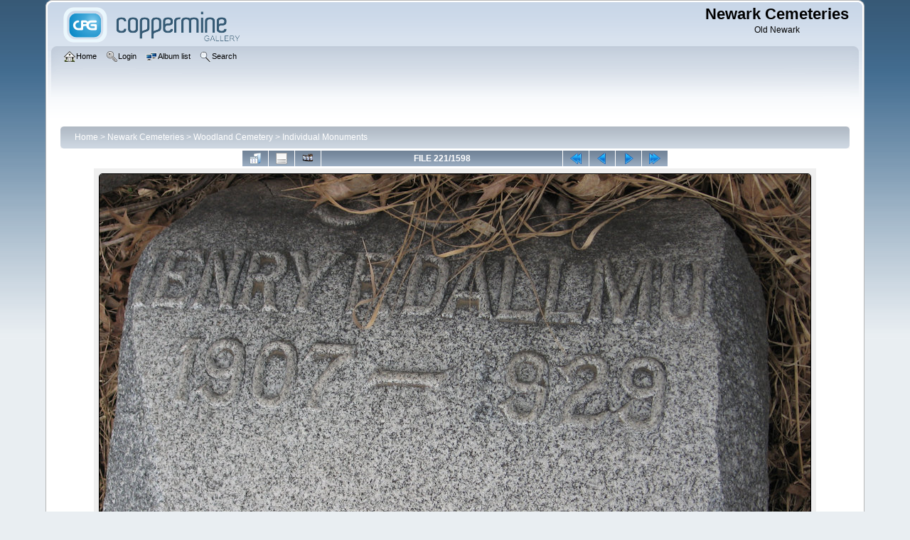

--- FILE ---
content_type: text/html; charset=utf-8
request_url: http://newarkcemeteries.com/photos/displayimage.php?pid=2421
body_size: 20708
content:
<!DOCTYPE html PUBLIC "-//W3C//DTD XHTML 1.0 Transitional//EN" "http://www.w3.org/TR/xhtml1/DTD/xhtml1-transitional.dtd">

<html xmlns="http://www.w3.org/1999/xhtml" xml:lang="en" lang="en" dir="ltr">
<head>
<meta http-equiv="Content-Type" content="text/html; charset=utf-8" />
<meta http-equiv="Pragma" content="no-cache" />
<title>Individual Monuments - Dallmus - Newark Cemeteries</title>
<link rel="start" href="displayimage.php?album=26&amp;pid=521" title="Return to start" />
<link rel="prev" href="displayimage.php?album=26&amp;pid=2420#top_display_media" title="See previous file" />
<link rel="last" href="displayimage.php?album=26&amp;pid=908" title="Skip to end" />
<link rel="next" href="displayimage.php?album=26&amp;pid=2423#top_display_media" title="See next file"/>
<link rel="up" href="thumbnails.php?album=26&amp;page=3" title="Return to the thumbnail page"/>

<link rel="stylesheet" href="css/coppermine.css" type="text/css" />
<link rel="stylesheet" href="themes/curve/style.css" type="text/css" />
<link rel="shortcut icon" href="favicon.ico" />
<script type="text/javascript">
/* <![CDATA[ */
    var js_vars = {"site_url":"http:\/\/newarkcemeteries.com\/photos","debug":false,"icon_dir":"images\/icons\/","lang_close":"Close","icon_close_path":"images\/icons\/close.png","cookies_allowed":true,"position":"220","album":"26","cat":false,"count":1599,"buttons":{"pic_info_title":"Display\/hide file information","pic_info_btn":"","slideshow_tgt":"displayimage.php?album=26&amp;pid=2421&amp;slideshow=5000#top_display_media","slideshow_title":"Slideshow","slideshow_btn":"","loc":""},"thumb_width":"100","thumb_use":"any","max_item":9,"picture_id":"2421"};
/* ]]> */
</script>
<script type="text/javascript" src="js/jquery-1.12.4.js"></script>
<script type="text/javascript" src="js/jquery-migrate-1.4.1.js"></script>
<script type="text/javascript" src="js/scripts.js"></script>
<script type="text/javascript" src="js/jquery.greybox.js"></script>
<script type="text/javascript" src="js/jquery.elastic.js"></script>
<script type="text/javascript" src="js/displayimage.js"></script>

</head>
<body>
    
    <div id="cpg_logo_block_outer">
        <div class="cpg_logo_block_inner">
            <div id="cpg_logo_block_logo">
                <a href="index.php">
                    <img src="themes/curve/images/coppermine-logo.png" border="0" width="260" height="60" alt="" />
                </a>
            </div>
            <div id="cpg_logo_block_name">
                <h1>Newark Cemeteries</h1>
                <h3>Old Newark</h3>
            </div>
            <div class="clearer"></div>
        </div>
    </div>
    <div id="cpg_header_block_outer">
        <div class="cpg_header_block_inner">
            <div id="main_menu">
                    <ul class="dropmenu">
          
                        <!-- BEGIN home -->
                        <li>
                            <a href="index.php" title="Go to the home page" class="firstlevel" ><span class="firstlevel"><img src="images/icons/home.png" border="0" alt="" width="16" height="16" class="icon" />Home</span></a>
                            
                        </li>
                        <!-- END home -->
                        
                        
                        
                        <!-- BEGIN login -->
                        <li>
                            <a href="login.php?referer=displayimage.php%3Fpid%3D2421" title="Log me in"  class="firstlevel" ><span class="firstlevel"><img src="images/icons/login.png" border="0" alt="" width="16" height="16" class="icon" />Login</span></a>
                        </li>
                        <!-- END login -->
                        
</ul>
                    <ul class="dropmenu">
          
                        
                        <!-- BEGIN album_list -->
                        <li>
                            <a href="index.php?cat=4" title="Go to the album list" class="firstlevel" ><span class="firstlevel"><img src="images/icons/alb_mgr.png" border="0" alt="" width="16" height="16" class="icon" />Album list</span></a>
                            <ul>
                                <!-- BEGIN lastup -->
                                <li>
                                    <a href="thumbnails.php?album=lastup&amp;cat=-26" title="Show most recent uploads" rel="nofollow"><span><img src="images/icons/last_uploads.png" border="0" alt="" width="16" height="16" class="icon" />Last uploads</span></a>
                                </li>
                                <!-- END lastup -->
                                <!-- BEGIN lastcom -->
                                <li>
                                    <a href="thumbnails.php?album=lastcom&amp;cat=-26" title="Show most recent comments" rel="nofollow"><span><img src="images/icons/comment.png" border="0" alt="" width="16" height="16" class="icon" />Last comments</span></a>
                                </li>
                                <!-- END lastcom -->
                                <!-- BEGIN topn -->
                                <li>
                                    <a href="thumbnails.php?album=topn&amp;cat=-26" title="Show most viewed items" rel="nofollow"><span><img src="images/icons/most_viewed.png" border="0" alt="" width="16" height="16" class="icon" />Most viewed</span></a>
                                </li>
                                <!-- END topn -->
                                <!-- BEGIN toprated -->
                                <li>
                                    <a href="thumbnails.php?album=toprated&amp;cat=-26" title="Show top rated items" rel="nofollow"><span><img src="images/icons/top_rated.png" border="0" alt="" width="16" height="16" class="icon" />Top rated</span></a>
                                </li>
                                <!-- END toprated -->
                                <!-- BEGIN browse_by_date -->
                                <li>
                                    <a href="calendar.php" title="Browse by date uploaded" rel="nofollow" class="greybox"><span><img src="images/icons/calendar.png" border="0" alt="" width="16" height="16" class="icon" />By date</span></a>
                                </li>
                                <!-- END browse_by_date -->
                                <!-- BEGIN favpics -->
                                <li>
                                    <a href="thumbnails.php?album=favpics" title="Go to my favorites" rel="nofollow"><span><img src="images/icons/favorites.png" border="0" alt="" width="16" height="16" class="icon" />My Favorites</span></a>
                                </li>
                                <!-- END favpics -->
                            </ul>
                        </li>
                        <!-- END album_list -->
                        <!-- BEGIN search -->
                        <li>
                            <a href="search.php" title="Search the gallery"  class="firstlevel" ><span class="firstlevel"><img src="images/icons/search.png" border="0" alt="" width="16" height="16" class="icon" />Search</span></a>
                        </li>
                        <!-- END search -->
</ul>
                    
            </div><!-- Begin IE7 support --><img src="images/spacer.gif" class="menuheight" alt="" /><!-- End IE7 support -->
            <div class="clearer"></div>
            
        </div>
    </div>
    <div id="cpg_main_block_outer">
        <div class="cpg_main_block_inner">
            
<!-- Start standard table -->
<table align="center" width="100%" cellspacing="1" cellpadding="0" class="maintable ">

        <tr>
            <td colspan="3" align="left">
                <div class="cpg_starttable_outer">
                    <div class="cpg_starttable_inner">
                        <table width="100%" cellpadding="0" cellspacing="0" border="0">
                            <tr>
                                <td class="statlink">
                                    <a href="index.php">Home</a> > <a href="index.php?cat=9">Newark Cemeteries</a> > <a href="index.php?cat=4">Woodland Cemetery</a> > <a href="thumbnails.php?album=26">Individual Monuments</a>
                                </td>
                                <td class="statlink">
                                    <img src="images/spacer.gif" width="1" height="25" border="0" alt="" />
                                </td>
                            </tr>
                        </table>
                    </div>
                </div>
            </td>
        </tr>
</table>
<!-- End standard table -->
<a name="top_display_media"></a>
<!-- Start standard table -->
<table align="center" width="600" cellspacing="1" cellpadding="0" class="maintable ">

        <tr>
                <td align="center" valign="middle" class="navmenu" width="48"><a href="thumbnails.php?album=26&amp;page=3" class="navmenu_pic" title="Return to the thumbnail page"><img src="images/navbar/thumbnails.png" align="middle" border="0" alt="Return to the thumbnail page" /></a></td>
<!-- BEGIN pic_info_button -->
                <!-- button will be added by displayimage.js -->
                <td id="pic_info_button" align="center" valign="middle" class="navmenu" width="48"></td>
<!-- END pic_info_button -->
<!-- BEGIN slideshow_button -->
                <!-- button will be added by displayimage.js -->
                <td id="slideshow_button" align="center" valign="middle" class="navmenu" width="48"></td>
<!-- END slideshow_button -->
                <td align="center" valign="middle" class="navmenu" width="100%">FILE 221/1598</td>


<!-- BEGIN nav_start -->
                <td align="center" valign="middle" class="navmenu" width="48"><a href="displayimage.php?album=26&amp;pid=521#top_display_media" class="navmenu_pic" title="Return to start"><img src="images/navbar/start.png" border="0" align="middle" alt="Return to start" /></a></td>
<!-- END nav_start -->
<!-- BEGIN nav_prev -->
                <td align="center" valign="middle" class="navmenu" width="48"><a href="displayimage.php?album=26&amp;pid=2420#top_display_media" class="navmenu_pic" title="See previous file"><img src="images/navbar/prev.png" border="0" align="middle" alt="See previous file" /></a></td>
<!-- END nav_prev -->
<!-- BEGIN nav_next -->
                <td align="center" valign="middle" class="navmenu" width="48"><a href="displayimage.php?album=26&amp;pid=2423#top_display_media" class="navmenu_pic" title="See next file"><img src="images/navbar/next.png" border="0" align="middle" alt="See next file" /></a></td>
<!-- END nav_next -->
<!-- BEGIN nav_end -->
                <td align="center" valign="middle" class="navmenu" width="48"><a href="displayimage.php?album=26&amp;pid=908#top_display_media" class="navmenu_pic" title="Skip to end"><img src="images/navbar/end.png" border="0" align="middle" alt="Skip to end" /></a></td>
<!-- END nav_end -->

        </tr>
</table>
<!-- End standard table -->

<!-- Start standard table -->
<table align="center" width="600" cellspacing="1" cellpadding="0" class="maintable ">
        <tr>
                <td align="center" class="display_media" nowrap="nowrap">
                        <table width="100%" cellspacing="2" cellpadding="0">
                                <tr>
                                        <td align="center" style="{SLIDESHOW_STYLE}">
                                                <img src="albums/userpics/10001/dallmushenryf01.JPG" width="1000" height="750" class="image" border="0" alt="Dallmus
Photo from Roger Reed
" title="Dallmus
Photo from Roger Reed
" /><br />

                                        </td>
                                </tr>
                        </table>
                </td>
            </tr>
            <tr>
                <td>
                        <table width="100%" cellspacing="2" cellpadding="0" class="tableb tableb_alternate">
                                        <tr>
                                                <td align="center">
                                                        
                                                </td>
                                        </tr>
                        </table>


<!-- BEGIN img_desc -->
                        <table cellpadding="0" cellspacing="0" class="tableb tableb_alternate" width="100%">
<!-- BEGIN title -->
                                <tr>
                                        <td class="tableb tableb_alternate"><h1 class="pic_title">
                                                Dallmus
                                        </h1></td>
                                </tr>
<!-- END title -->
<!-- BEGIN caption -->
                                <tr>
                                        <td class="tableb tableb_alternate"><h2 class="pic_caption">
                                                Photo from Roger Reed
                                        </h2></td>
                                </tr>
<!-- END caption -->
                        </table>
<!-- END img_desc -->
                </td>
        </tr>
</table>
<!-- End standard table -->
<div id="filmstrip">
<!-- Start standard table -->
<table align="center" width="600" cellspacing="1" cellpadding="0" class="maintable ">

        <tr>
          <td style="background-image: url(themes/curve/images/tile1.gif);background-repeat:repeat-x;"><img src="images/spacer.gif" width="1" height="28" alt="" border="0" /></td>
        </tr>
        <tr>
          <td valign="bottom" class="thumbnails filmstrip_background" align="center" style="{THUMB_TD_STYLE}">
            <table width="100%" cellspacing="0" cellpadding="0" border="0">
                <tr>
                   <td width="50%" class="prev_strip"></td>
                     <td valign="bottom"  style="{THUMB_TD_STYLE}">
                       <div id="film" style="width:832px; position:relative;"><table class="tape" ><tr>
                <td align="center" class="thumb" >
                  <a href="displayimage.php?album=26&amp;pid=2417#top_display_media" class="thumbLink" style="width:100px; float: left"><img src="albums/userpics/10001/thumb_dallmuschristina01.JPG" class="strip_image" border="0" alt="dallmuschristina01.JPG" title="Filename=dallmuschristina01.JPG
Filesize=305KiB
Dimensions=1000x750
Date added=Jan 19, 2018" /></a>
                </td>

                <td align="center" class="thumb" >
                  <a href="displayimage.php?album=26&amp;pid=2418#top_display_media" class="thumbLink" style="width:100px; float: left"><img src="albums/userpics/10001/thumb_dallmusfred01.JPG" class="strip_image" border="0" alt="dallmusfred01.JPG" title="Filename=dallmusfred01.JPG
Filesize=294KiB
Dimensions=1000x750
Date added=Jan 19, 2018" /></a>
                </td>

                <td align="center" class="thumb" >
                  <a href="displayimage.php?album=26&amp;pid=2419#top_display_media" class="thumbLink" style="width:100px; float: left"><img src="albums/userpics/10001/thumb_dallmush01.JPG" class="strip_image" border="0" alt="dallmush01.JPG" title="Filename=dallmush01.JPG
Filesize=373KiB
Dimensions=1000x750
Date added=Jan 19, 2018" /></a>
                </td>

                <td align="center" class="thumb" >
                  <a href="displayimage.php?album=26&amp;pid=2420#top_display_media" class="thumbLink" style="width:100px; float: left"><img src="albums/userpics/10001/thumb_dallmushenry01.JPG" class="strip_image" border="0" alt="dallmushenry01.JPG" title="Filename=dallmushenry01.JPG
Filesize=296KiB
Dimensions=1000x750
Date added=Jan 19, 2018" /></a>
                </td>

                <td align="center" class="thumb" >
                  <a href="displayimage.php?album=26&amp;pid=2421#top_display_media" class="thumbLink" style="width:100px; float: left"><img src="albums/userpics/10001/thumb_dallmushenryf01.JPG" class="strip_image middlethumb" border="0" alt="dallmushenryf01.JPG" title="Filename=dallmushenryf01.JPG
Filesize=327KiB
Dimensions=1000x750
Date added=Jan 19, 2018" /></a>
                </td>

                <td align="center" class="thumb" >
                  <a href="displayimage.php?album=26&amp;pid=2423#top_display_media" class="thumbLink" style="width:100px; float: left"><img src="albums/userpics/10001/thumb_dallmusplot01.JPG" class="strip_image" border="0" alt="dallmusplot01.JPG" title="Filename=dallmusplot01.JPG
Filesize=306KiB
Dimensions=1000x750
Date added=Jan 19, 2018" /></a>
                </td>

                <td align="center" class="thumb" >
                  <a href="displayimage.php?album=26&amp;pid=2422#top_display_media" class="thumbLink" style="width:100px; float: left"><img src="albums/userpics/10001/thumb_dallmusplot_02.JPG" class="strip_image" border="0" alt="dallmusplot_02.JPG" title="Filename=dallmusplot_02.JPG
Filesize=270KiB
Dimensions=1000x750
Date added=Jan 19, 2018" /></a>
                </td>

                <td align="center" class="thumb" >
                  <a href="displayimage.php?album=26&amp;pid=1840#top_display_media" class="thumbLink" style="width:100px; float: left"><img src="albums/userpics/10001/thumb_dambach01.jpg" class="strip_image" border="0" alt="dambach01.jpg" title="Filename=dambach01.jpg
Filesize=164KiB
Dimensions=450x594
Date added=Jul 28, 2009" /></a>
                </td>

                <td align="center" class="thumb" >
                  <a href="displayimage.php?album=26&amp;pid=2661#top_display_media" class="thumbLink" style="width:100px; float: left"><img src="albums/userpics/10001/thumb_dambach01~0.jpg" class="strip_image" border="0" alt="dambach01~0.jpg" title="Filename=dambach01~0.jpg
Filesize=311KiB
Dimensions=900x675
Date added=Aug 22, 2019" /></a>
                </td>
</tr></table></div>
                     </td>
                   <td width="50%" align="right" class="next_strip"></td>
                </tr>
            </table>
          </td>
        </tr>
        <tr>
         <td style="background-image: url(themes/curve/images/tile2.gif);background-repeat:repeat-x;"><img src="images/spacer.gif" width="1" height="28" alt="" border="0" /></td>
        </tr>


</table>
<!-- End standard table -->
</div>
<div id="picinfo" style="display: none;">

<!-- Start standard table -->
<table align="center" width="600" cellspacing="1" cellpadding="0" class="maintable ">
        <tr><td colspan="2" class="tableh2">File information</td></tr>
        <tr><td class="tableb tableb_alternate" valign="top" >Filename:</td><td class="tableb tableb_alternate">dallmushenryf01.JPG</td></tr>
        <tr><td class="tableb tableb_alternate" valign="top" >Album name:</td><td class="tableb tableb_alternate"><span class="alblink"><a href="profile.php?uid=1">glenn</a> / <a href="thumbnails.php?album=26">Individual Monuments</a></span></td></tr>
        <tr><td class="tableb tableb_alternate" valign="top" >Filesize:</td><td class="tableb tableb_alternate"><span dir="ltr">327&nbsp;KiB</span></td></tr>
        <tr><td class="tableb tableb_alternate" valign="top" >Date added:</td><td class="tableb tableb_alternate">Jan 19, 2018</td></tr>
        <tr><td class="tableb tableb_alternate" valign="top" >Dimensions:</td><td class="tableb tableb_alternate">1000 x 750 pixels</td></tr>
        <tr><td class="tableb tableb_alternate" valign="top" >Displayed:</td><td class="tableb tableb_alternate">466 times</td></tr>
        <tr><td class="tableb tableb_alternate" valign="top" >URL:</td><td class="tableb tableb_alternate"><a href="http://newarkcemeteries.com/photos/displayimage.php?pid=2421" >http://newarkcemeteries.com/photos/displayimage.php?pid=2421</a></td></tr>
        <tr><td class="tableb tableb_alternate" valign="top" >Favorites:</td><td class="tableb tableb_alternate"><a href="addfav.php?pid=2421&amp;referer=displayimage.php%3Fpid%3D2421" >Add to Favorites</a></td></tr>
</table>
<!-- End standard table -->
</div>
<a name="comments_top"></a><div id="comments">
</div>

            <br /> <!-- workaround for issue 64492 - do not remove the line break! -->
        </div>
    </div>
    <div id="cpg_footer_block_outer">
        <div class="cpg_footer_block_inner">
            
            
<div class="footer" align="center" style="padding:10px;display:block;visibility:visible; font-family: Verdana,Arial,sans-serif;">Powered by <a href="http://coppermine-gallery.net/" title="Coppermine Photo Gallery" rel="external">Coppermine Photo Gallery</a></div>
        </div>
    </div>
<!--Coppermine Photo Gallery 1.6.20 (stable)-->
</body>
</html>